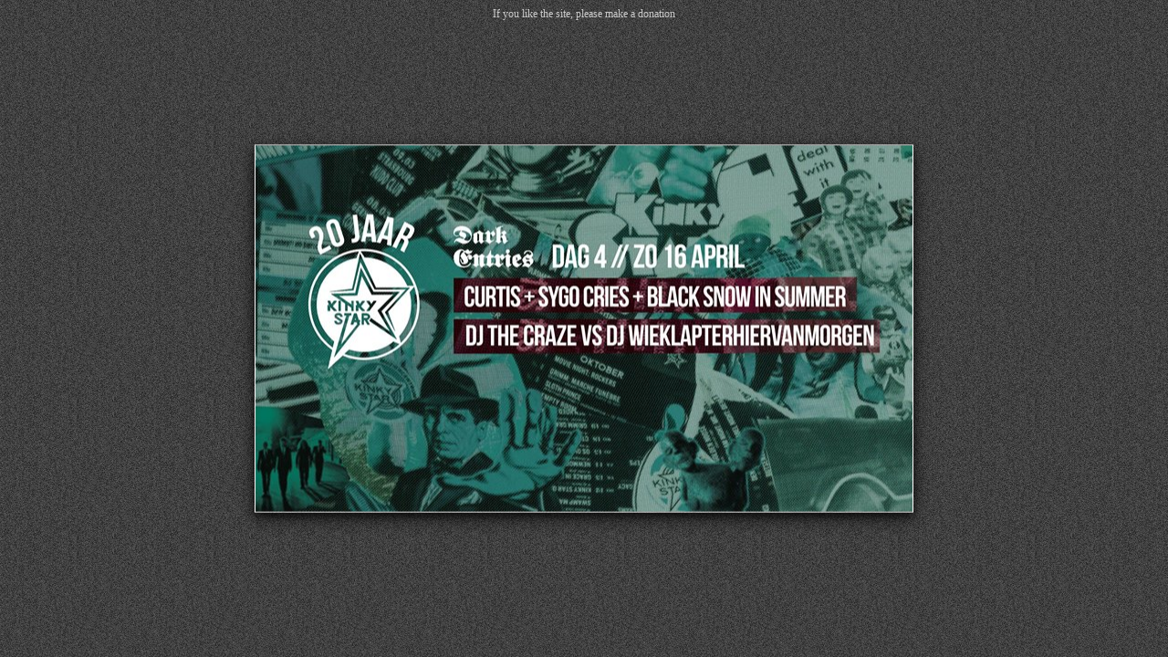

--- FILE ---
content_type: text/html
request_url: http://www.newwavephotos.com/popupimg.php?img=0_resources/posters/20170416.jpg&width=820
body_size: 770
content:


<HTML><HEAD><TITLE>New Wave Photos by Philippe Carly - Books, Magazines, Programs & Posters ©2005-2026</TITLE>
<meta charset="utf-8" />
<META content="MSHTML 6.00.2712.300" name=GENERATOR>
<style>
body{
  -webkit-user-drag: none;
  -khtml-user-drag: none;
  -moz-user-drag: none;
  -o-user-drag: none;
   user-drag: none;
	-webkit-user-select: none;  /* Chrome all / Safari all */
-moz-user-select: none;     /* Firefox all */
-ms-user-select: none;      /* IE 10+ */
-o-user-select: none;
user-select: none;

}
img {
  position: fixed;
  top: 50%;
  left: 50%;
  transform: translate(-50%, -50%);
  box-shadow: 0 4px 8px 0 rgba(0, 0, 0, 0.6), 0 6px 20px 0 rgba(0, 0, 0, 0.6);
  border-style: solid;
  border-width: 1px;
  border-color: white;
}
p {
	color: #cccccc;
	font-family: verdana;
	font-size: 12px;
}
h1 {
	color: rgba(240,240,240, 0.2);
	font-family: Arial, Helvetica, sans-serif;
	font-size: 104.4px;
    position: absolute;
    top: 50%;
    left: 50%;
    transform: translate(-50%, -100%);
}
</style>
</head>

<body background='imbac.jpg' text=white link='#cccccc' vlink='#cccccc' alink='#cccccc' oncontextmenu='return false;' >

<center>
<p>If you like the site, please make a donation</p>
<img src="0_resources/posters/20170416.jpg" draggable="false" onclick="javascript:window.close()">
<!--
	<h1>©COPYRIGHT</h1>
 -->
</body>
</html>
